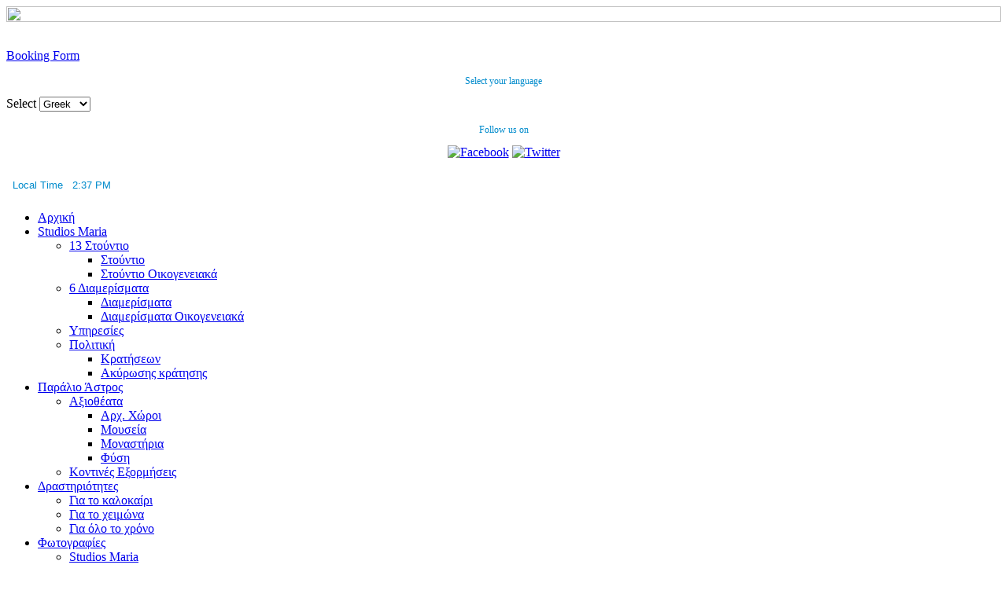

--- FILE ---
content_type: text/html; charset=utf-8
request_url: http://www.studios-maria.gr/index.php/pastros/sights/museums?lang=el
body_size: 30405
content:
<!DOCTYPE html PUBLIC "-//W3C//DTD XHTML 1.0 Transitional//EN" "http://www.w3.org/TR/xhtml1/DTD/xhtml1-transitional.dtd">
<html xmlns="http://www.w3.org/1999/xhtml" xml:lang="el-gr" lang="el-gr" >
<head>
 <meta http-equiv="X-UA-Compatible" content="IE=EmulateIE8" />
   <base href="http://www.studios-maria.gr/index.php/pastros/sights/museums" />
  <meta http-equiv="content-type" content="text/html; charset=utf-8" />
  <meta name="robots" content="index, follow" />
  <meta name="keywords" content="" />
  <meta name="title" content="Μουσεία" />
  <meta name="author" content="Administrator" />
  <meta name="description" content="" />
  <meta name="generator" content="Joomla! 1.5 - Open Source Content Management" />
  <title>Μουσεία</title>
  <link href="/templates/otherfinal2/favicon.ico" rel="shortcut icon" type="image/x-icon" />
  <link rel="stylesheet" href="/plugins/system/tabber/css/style.css" type="text/css" />
  <link rel="stylesheet" href="/modules/mod_jflanguageselection/tmpl/mod_jflanguageselection.css" type="text/css" />
  <style type="text/css">
    <!--

ul#rotator {list-style:none;margin:0px;padding:0px;width:280px;height:245px;overflow:hidden;}
ul#rotator li,
ul#rotator li a,
ul#rotator li img,
ul#rotator li a img {width:280px;height:245px;margin:0px;padding:0px;border:none;}

    -->
  </style>
  <script type="text/javascript" src="/plugins/system/mtupgrade/mootools.js"></script>
  <script type="text/javascript" src="/media/system/js/caption.js"></script>
  <script type="text/javascript" src="/plugins/system/tabber/js/script_mt11.js"></script>
  <script type="text/javascript">
/* START: Tabber scripts */ var tabber_speed = 500; var tabber_fade_in_speed = 1000; var tabber_linkscroll = 0; var tabber_url = ''; var tabber_urlscroll = ''; var tabber_use_hash = 1; /* END: Tabber scripts */
  </script>

 <link rel="stylesheet" href="/templates/system/css/system.css" type="text/css" />
 <link rel="stylesheet" href="/templates/system/css/general.css" type="text/css" />
 <link rel="stylesheet" type="text/css" href="/templates/otherfinal2/css/template.css" media="screen" />
 <!--[if IE 6]><link rel="stylesheet" href="/templates/otherfinal2/css/template.ie6.css" type="text/css" media="screen" /><![endif]-->
 <!--[if IE 7]><link rel="stylesheet" href="/templates/otherfinal2/css/template.ie7.css" type="text/css" media="screen" /><![endif]-->
 <script type="text/javascript">if ('undefined' != typeof jQuery) document._artxJQueryBackup = jQuery;</script>
 <script type="text/javascript" src="/templates/otherfinal2/jquery.js"></script>
 <script type="text/javascript">jQuery.noConflict();</script>
 <script type="text/javascript" src="/templates/otherfinal2/script.js"></script>
 <script type="text/javascript">if (document._artxJQueryBackup) jQuery = document._artxJQueryBackup;</script>
</head>
<body class="joomla15">
<div id="page-background"><img src="/images/stories/Middle_texture.jpg" width="100%" height="100%"></div>
<div id="art-main"><div id="reserve"> 
 </br><p><a class= "button" href="/index.php/el/pastros/sights/museums/14">Booking Form</a> </p>
</div>
<div class="art-header">
    <div class="art-header-center">
        <div class="art-header-jpeg"></div>
    </div>
<div class="art-header-wrapper">
<div class="art-header-inner"><div id="langs"><p style="color:#008BCC; font-size:12px; text-align:center;">Select your language
<div id="jflanguageselection"><label for="jflanguageselection" class="jflanguageselection">Select</label>
<select name="lang"  class="jflanguageselection" size="1" onchange="document.location.replace(this.value);">
	<option value="http://www.studios-maria.gr/index.php/el/pastros/sights/museums"   selected="selected" >Greek</option>
	<option value="http://www.studios-maria.gr/index.php/en/pastros/sightseeing/museums"   >English</option>
</select>
</div><noscript><a href="http://www.studios-maria.gr/index.php/el/pastros/sights/museums"><span lang="el" xml:lang="el">Greek</span></a>&nbsp;<a href="http://www.studios-maria.gr/index.php/en/pastros/sightseeing/museums"><span lang="en" xml:lang="en">English</span></a>&nbsp;</noscript><!--JoomFish V2.2.3 (Feng Huang)-->
<!-- &copy; 2003-2012 Think Network, released under the GPL. -->
<!-- More information: at http://www.joomfish.net -->
 </p> 
</div><div id="followus"> <p style="color:#008BCC; font-size:12px; text-align:center;">Follow us on



<style type="text/css" media="all">



.custom_images a img {

    

	width="'.22.'";

    height="'.22. '";

	opacity:1; 

}

.custom_images a:hover img {

    opacity: 0.30; 

}

</style>



   <div class="custom_images" align="center">
 <a title="Facebook" target="_blank" href="http://www.facebook.com/studiosmaria"><img alt="Facebook" width="22" height="22" src="/modules/mod_webnoo_follow_us/images/facebook.png" /></a> <a title="Twitter" target="_blank" href="http://twitter.com/#!/studiosmaria"><img  alt="Twitter" width="22" height="22" src="/modules/mod_webnoo_follow_us/images/twitter.png" /></a>


</div>
 </p>
</div><div id="time"> 
<p><script type="text/javascript">
//<![CDATA[
//------------------------------------------------------------
//--  Time Zone Clock Version 3.9.4                         --
//--  The script uses the server time to display the clocks --
//------------------------------------------------------------
var DispDay=0;var DispSeconds=0;var zonefirst=1;var disp_ampm=1;var servertimestr='January 18, 2026 11:37:56';var servtime=new Date(servertimestr);var DispHoriz=0;var z1text="Local Time";var z1time=180;var z1dst=0;var ampm="";var d = document;function did(objID){return d.getElementById(objID);}
Date.prototype.TZoff=new Function("var X, Y, Z; with (this){X = getTimezoneOffset(); Y = Math.abs(X);return LZ(X*-1)  }");
Date.prototype.UStimeStr=new Function("var H;with (this) return PadZero(1+((H=getUTCHours())+11)%12  )+':'+LZ(getUTCMinutes())+':'+LZ(getSeconds())+[' AM',' PM'][+(H>11)]");
Date.prototype.T24timeStr=new Function("var H;with (this) return LZ(getUTCHours())+':'+LZ(getUTCMinutes())+':'+LZ(getSeconds())");
Date.prototype.UStimeStrNS=new Function("var H;with (this) return PadZero(1+((H=getUTCHours())+11)%12)+':'+LZ(getUTCMinutes())+[' AM',' PM'][+(H>11)]");
Date.prototype.T24timeStrNS=new Function("var H;with (this) return LZ(getUTCHours())+':'+LZ(getUTCMinutes())");
function DoWstr(DoWk) {return "SunMonTueWedThuFriSatSun".substr(3*DoWk, 3)}
var spantxt="<span style='color:#008BCC; font-size:smaller; display:inline; font-weight:normal;padding: 0px 2px 0px 5px;vertical-align:middle; align=left'>";
var spantxt2="<span style='font-family:arial,helvetica,sans-serif;margin: 0px 7px 0px 0px;padding:0px 2px 0px 2px;color:#008BCC;font-size:smaller;font-weight:normal; background:; vertical-align:middle; width:auto; align=left'>";
var servtime=new Date(servertimestr);
var stsec=servtime.getTime();
var utsecdo=new Date();
var utsec=utsecdo.getTime();
var secdiff=stsec-utsec+(utsecdo.TZoff()*60*1000);
function LZ(x){return (x>=10||x<0?"":"0") + x; }
function PadZero(num){
      if (DispHoriz)
            {return num;}
      else {
            if(num<=9) {return "&nbsp;&nbsp;"+num;}else{ return num;}}            
}
function buildTime(srvtime,texttodisp,timeoffset,dst)
      {
        if(dst=="*"){var dispflag="*";}else {var dispflag="&nbsp;";}
        houris=srvtime.getUTCHours();
        minis =srvtime.getUTCMinutes();
        secondis=srvtime.getUTCSeconds();
        
        yy=Math.abs(parseInt(secdiff/1000));
        adjminadd=yy % 60;
        zz=yy%60;
        yy=(yy-adjminadd)/60;
        if (secdiff<0){yy=yy*(-1);}
        if (secdiff<0){zz=zz*(-1);}
if(did("tzcdebug")){did("tzcdebug").innerHTML="Minutes off(+/-)sign="+yy+"<br/>Seconds off(+/-)sign="+zz;}
        Y = Math.abs(timeoffset);
        minadd = parseInt(Y % 60);
        Y=(Y-minadd)/60;
        if(timeoffset<0){Y=Y*(-1);if(minadd!=0){Y=Y-1;}}
        calcseconds=Math.abs(secondis)+zz;
        calcminutes=Math.abs(minis+minadd)+yy;
       // calcminutes=Math.abs(minis+timeoffset)+yy;
        calchours=houris+Y;
        
with (N = new Date()) {	
	N.setUTCHours(calchours,calcminutes,calcseconds);
	if(DispDay){dayofweek="("+DoWstr(N.getUTCDay())+")";}else{dayofweek="";}

            if(DispHoriz) {
                  if(DispSeconds){
                        if (disp_ampm){return spantxt+texttodisp+"<\/span>&nbsp;"+spantxt2+N.UStimeStr()+dispflag+" "+dayofweek+"<\/span>";}
                        else{return spantxt+texttodisp+"<\/span>&nbsp;"+spantxt2+N.T24timeStr()+dispflag+" "+dayofweek+"<\/span>";}
                  }
                  else{
                        if (disp_ampm){return spantxt+texttodisp+"<\/span>&nbsp;"+spantxt2+N.UStimeStrNS()+dispflag+" "+dayofweek+"<\/span>";}
                        else{return spantxt+texttodisp+"<\/span>&nbsp;"+spantxt2+N.T24timeStrNS()+dispflag+" "+dayofweek+"<\/span>";}
                  }
            }
            else {
                  if(DispSeconds){
                        if (disp_ampm){if(zonefirst) {return texttodisp+" "+N.UStimeStr()+dispflag+"  "+dayofweek;} else{return N.UStimeStr()+dispflag+" "+texttodisp+"  "+dayofweek;}}
                        else{if(zonefirst){return texttodisp+"  "+N.T24timeStr()+dispflag+" "+dayofweek;} else{return N.T24timeStr()+dispflag+" "+texttodisp+"  "+dayofweek; }}
                  }
                  else{
                        if (disp_ampm){if(zonefirst){return texttodisp+" "+N.UStimeStrNS()+" "+dayofweek;}else{return N.UStimeStrNS()+" "+texttodisp+"  "+dayofweek;}}
                        else{if(zonefirst){return texttodisp+" "+N.T24timeStrNS()+dayofweek;}else{return N.T24timeStrNS()+dayofweek+" "+texttodisp;}}
                  }
            }
      }     
}                   
function RunTZclock(){
      var srvtime=new Date();
      var Q=srvtime.getTime();
      RunTZclockTimer=setTimeout('RunTZclock()', 1000-Q%1000);
      if(typeof z1text!="undefined")
            {var time1=buildTime(srvtime,z1text,z1time,z1dst);
            if(did('RC1'))did('RC1').innerHTML=time1;}
      if(typeof z2text!="undefined")
            {var time2=buildTime(srvtime,z2text,z2time,z2dst);
            if(did('RC2'))did('RC2').innerHTML=time2;}
      if(typeof z3text!="undefined")
            {var time3=buildTime(srvtime,z3text,z3time,z3dst);
            if(did('RC3'))did('RC3').innerHTML=time3;}
      if(typeof z4text!="undefined")
            {var time4=buildTime(srvtime,z4text,z4time,z4dst);
            if(did('RC4'))did('RC4').innerHTML=time4;}
      if(typeof z5text!="undefined")
            {var time5=buildTime(srvtime,z5text,z5time,z5dst);
            if(did('RC5'))did('RC5').innerHTML=time5;}
      if(typeof z6text!="undefined")
            {var time6=buildTime(srvtime,z6text,z6time,z6dst);
            if(did('RC6'))did('RC6').innerHTML=time6;}
      if(typeof z7text!="undefined")
            {var time7=buildTime(srvtime,z7text,z7time,z7dst);
            if(did('RC7'))did('RC7').innerHTML=time7;}
      if(typeof z8text!="undefined")
            {var time8=buildTime(srvtime,z8text,z8time,z8dst);
            if(did('RC8'))did('RC8').innerHTML=time8;}
      if(typeof z9text!="undefined")
            {var time9=buildTime(srvtime,z9text,z9time,z9dst);
            if(did('RC9'))did('RC9').innerHTML=time9;}
      if(typeof z10text!="undefined")
            {var time10=buildTime(srvtime,z10text,z10time,z10dst);
            if(did('RC10'))did('RC10').innerHTML=time10;}}
//]]>			
			</script>
<div id="DASrunClock" style="margin-top:5px;font-weight: normal;padding:8px;"><div id="RC1" style="padding-bottom:1px; padding-top: 1px;background-color: ;color:#008BCC;font-family:arial,helvetica,sans-serif;font-size:smaller;"></div></div><script type="text/javascript">
function addLoadEvent(func) {
  var oldonload = window.onload;
  if (typeof window.onload != "function") {
    window.onload = func;
  } else {
    window.onload = function() {
      oldonload();
      func();
    }
  }
}
addLoadEvent(RunTZclock);
</script> </p>
</div>
<div class="art-headerobject"></div>
<div class="art-logo">
</div>

</div>
</div>
</div>
<div class="art-nav">
	<div class="art-nav-l"></div>
	<div class="art-nav-r"></div>
<div class="art-nav-wrapper">
<div class="art-nav-inner">
		<ul class="art-menu"><li class="item1"><a href="http://www.studios-maria.gr/"><span class="l"></span><span class="r"></span><span class="t">Αρχική</span></a></li><li class="parent item2"><a href="/index.php/el/studiosmaria"><span class="l"></span><span class="r"></span><span class="t">Studios Maria</span></a><ul><li class="parent item56"><a href="/index.php/el/studiosmaria/studio">13 Στούντιο</a><ul><li class="item59"><a href="/index.php/el/studiosmaria/studio/studio">Στούντιο</a></li><li class="item60"><a href="/index.php/el/studiosmaria/studio/studiosfamily">Στούντιο Οικογενειακά</a></li></ul></li><li class="parent item57"><a href="/index.php/el/studiosmaria/appartments">6 Διαμερίσματα</a><ul><li class="item61"><a href="/index.php/el/studiosmaria/appartments/appartments">Διαμερίσματα</a></li><li class="item62"><a href="/index.php/el/studiosmaria/appartments/appartmentsfamily">Διαμερίσματα Οικογενειακά</a></li></ul></li><li class="item4"><a href="/index.php/el/studiosmaria/services">Υπηρεσίες</a></li><li class="parent item58"><a href="/index.php/el/studiosmaria/policy">Πολιτική</a><ul><li class="item63"><a href="/index.php/el/studiosmaria/policy/booking-process">Κρατήσεων</a></li><li class="item64"><a href="/index.php/el/studiosmaria/policy/bookingcancellation">Ακύρωσης κράτησης</a></li></ul></li></ul></li><li class="parent item5"><a href="/index.php/el/pastros"><span class="l"></span><span class="r"></span><span class="t">Παράλιο Άστρος</span></a><ul><li class="parent item6"><a class="separator" href="#" onclick="return false;">Αξιοθέατα</a><ul><li class="item52"><a href="/index.php/el/pastros/sights/archplaces">Αρχ. Χώροι</a></li><li class="item53"><a href="/index.php/el/pastros/sights/museums">Μουσεία</a></li><li class="item54"><a href="/index.php/el/pastros/sights/monasteries">Μοναστήρια</a></li><li class="item55"><a href="/index.php/el/pastros/sights/nature">Φύση</a></li></ul></li><li class="item7"><a href="/index.php/el/pastros/closetours">Κοντινές Εξορμήσεις</a></li></ul></li><li class="parent item8"><a href="/index.php/el/activities"><span class="l"></span><span class="r"></span><span class="t">Δραστηριότητες</span></a><ul><li class="item9"><a href="/index.php/el/activities/summer">Για το καλοκαίρι</a></li><li class="item10"><a href="/index.php/el/activities/winter">Για το χειμώνα</a></li><li class="item46"><a href="/index.php/el/activities/allyear">Για όλο το χρόνο</a></li></ul></li><li class="parent item11"><a class="separator" href="#" onclick="return false;"><span class="l"></span><span class="r"></span><span class="t">Φωτογραφίες</span></a><ul><li class="item12"><a href="/index.php/el/photos/roomsphotos">Studios Maria</a></li><li class="item13"><a href="/index.php/el/photos/regionphotos">Παράλιο Άστρος</a></li></ul></li><li class="parent item14"><a href="/index.php/el/directions"><span class="l"></span><span class="r"></span><span class="t">Πρόσβαση</span></a><ul><li class="parent item15"><a class="separator" href="#" onclick="return false;">Πώς θα έρθετε</a><ul><li class="item47"><a href="/index.php/el/directions/gettinghere/bycar">Με αυτοκίνητο</a></li><li class="item48"><a href="/index.php/el/directions/gettinghere/bybus">Με λεωφορείο</a></li><li class="item49"><a href="/index.php/el/directions/gettinghere/fromairport">Από το αεροδρόμιο</a></li></ul></li><li class="item16"><a href="/index.php/el/directions/maps">Χάρτες</a></li></ul></li><li class="item17"><a href="/index.php/el/offers"><span class="l"></span><span class="r"></span><span class="t">Προσφορές</span></a></li><li class="item20"><a href="/index.php/el/contactus"><span class="l"></span><span class="r"></span><span class="t">Επικοινωνία</span></a></li></ul>	</div>
</div>
</div>
<div class="art-banner"><div class="art-nostyle">
<span class="breadcrumbs pathway">
<a href="http://www.studios-maria.gr/" class="pathway">Αρχική</a> : <a href="/index.php/el/pastros" class="pathway">Παράλιο Άστρος</a> : Αξιοθέατα : Μουσεία</span>
</div>
</div>
<div class="art-sheet">
    <div class="art-sheet-tl"></div>
    <div class="art-sheet-tr"></div>
    <div class="art-sheet-bl"></div>
    <div class="art-sheet-br"></div>
    <div class="art-sheet-tc"></div>
    <div class="art-sheet-bc"></div>
    <div class="art-sheet-cl"></div>
    <div class="art-sheet-cr"></div>
    <div class="art-sheet-cc"></div>
    <div class="art-sheet-body">
<!--?php echo $view->position('banner1', 'art-nostyle'); ?-->
<div class="art-content-layout">
    <div class="art-content-layout-row">
<div class="art-layout-cell art-sidebar1">
        <div class="art-block">
            <div class="art-block-body">
        
                        <div class="art-blockcontent">
            <div class="art-blockcontent-body">
        
        
<script type="text/javascript" src="/modules/mod_jw_ajaxhr/jquery.js"></script>
<script type="text/javascript">jQuery.noConflict();</script>
<script type="text/javascript" src="/modules/mod_jw_ajaxhr/jquery.innerfade.js"></script>
<script type="text/javascript">
(function($){
	$(document).ready(
	function(){
		$('ul#rotator').innerfade({
		speed: 600,
		timeout: 5000,
		type: 'random',
		containerheight: '245px'
		});
	});
})(jQuery);
</script>
<ul id="rotator">
<li><img src="/images/stories/MUSEUMS/2A2.jpg" alt="Studios Maria" /></li><li><img src="/images/stories/MUSEUMS/2A2a.jpg" alt="Studios Maria" /></li><li><img src="/images/stories/MUSEUMS/2A2b.jpg" alt="Studios Maria" /></li><li><img src="/images/stories/MUSEUMS/2A2c.jpg" alt="Studios Maria" /></li></ul>

        
        		<div class="cleared"></div>
            </div>
        </div>
        
        
        		<div class="cleared"></div>
            </div>
        </div>
        

  <div class="cleared"></div>
</div>
<div class="art-layout-cell art-content">

<div class="item-page"><div class="art-post">
    <div class="art-post-body">
<div class="art-post-inner">
<div class="art-postcontent"><div class="art-article">

<script type="text/javascript">document.write( String.fromCharCode(60)+'style type="text/css">div.tabber_item_inactive { height: 0; }div.tabber_nav { display: block !important; }div.tabber_nav li.tabber_count_1 { display: block !important; }.tabber_title { display: none !important; }'+String.fromCharCode(60)+'/style>' );</script>
<div class="tabber_container tabber_container_1_ tabber_noscript rounded" id="tabber_container_1____358___">
<div class="tabber_nav" style="display:none;">
<ul class="tabber_tabs">
<li style="display:none;" class="tabber_tab tabber_count_1  active" id="tabber_tab_1____358___-1"><span class="tabber_alias_μουσεία"><a href="http://www.studios-maria.gr/index.php/pastros/sights/museums?lang=el#μουσεία"><span>Μουσεία</span></a></span></li>
<li style="display:none;" class="tabber_tab tabber_count_2" id="tabber_tab_1____358___-2"><span class="tabber_alias_ αρχαιολογικό-άστρους"><a href="http://www.studios-maria.gr/index.php/pastros/sights/museums?lang=el# αρχαιολογικό-άστρους"><span> Αρχαιολογικό Άστρους</span></a></span></li>
<li style="display:none;" class="tabber_tab tabber_count_3" id="tabber_tab_1____358___-3"><span class="tabber_alias_ λαογραφικό-άστρους"><a href="http://www.studios-maria.gr/index.php/pastros/sights/museums?lang=el# λαογραφικό-άστρους"><span> Λαογραφικό Άστρους</span></a></span></li>
<li style="display:none;" class="tabber_tab tabber_count_4" id="tabber_tab_1____358___-4"><span class="tabber_alias_  ελιάς-κορακοβουνίου"><a href="http://www.studios-maria.gr/index.php/pastros/sights/museums?lang=el#  ελιάς-κορακοβουνίου"><span>  Ελιάς Κορακοβουνίου</span></a></span></li>
</ul>
<div style="clear:both;"></div>
</div>
<div class="tabber_content" id="tabber_content_1____358___">
<div class="tabber_item tabber_count_1 tabber_item_active" id="tabber_item_1____358___-1">
<a name="1____358___-1"></a><h2 class="tabber_title">Μουσεία</h2>
<p>Πέρα από το γραφικό του χαρακτήρα με τη θαλασσινή αύρα, το Άστρος φημίζεται για την ιστορία του, από την αρχαιότητα έως τους αγώνες της Ελληνικής Επανάστασης. Στο Μουσείο της Κυνουρίας εκτίθενται ευρύματα από τους αρχαιολογικούς χώρους της Εύας και της Θυρέας,  στην τοποθεσία της Β’ Εθνοσυνέλευσης του Άστρους, κατά την οποία αναθεωρήθηκε το Πολίτευμα και το Σύνταγμα κατά τους πρώτους χρόνους της Επανάστασης. Το Λαογραφικό Μουσείο και το Μουσείο της Ελιάς συμπληρώνουν τον τοπικό χαρακτήρα, αναδεικνύοντας τα επαγγέλματα και τις συνήθειες μιας άλλης εποχής.</p>


<div style="clear:both;"></div>
</div>
<div class="tabber_item tabber_count_2 tabber_item_inactive" id="tabber_item_1____358___-2">
<a name="1____358___-2"></a><h2 class="tabber_title"> Αρχαιολογικό Άστρους</h2>
<p>Το Αρχ. Μουσείο, ή αλλιώς Μουσείο της Κυνουρίας, βρίσκεται στο Μεσόγειο Άστρος και στεγάζεται στο παραδοσιακό κτήριο της πρώην σχολής Καρυτσιώτη, δίπλα στο χώρο που έγινε η Β’ Εθνοσυνέλευση το 1823. Το εκθεσιακό υλικό του Μουσείου περιλαμβάνει σημαντικά ευρήματα και συλλογή μαρμάρινων επιγραφών από την έπαυλη του Ηρώδου Αττικού από την αρχαία Εύα (Λουκού), ευρήματα από την περιοχή της αρχαίας Θυρέας, καθώς και αντικείμενα των κλασικών και ελληνιστικών χρόνων. Η αυλή του μουσείου περιλαμβάνει αρχιτεκτονικά μέλη από την έπαυλη του Ηρώδη του Αττικού.</p>
<p class="distance">Απόσταση:<span style="white-space: pre;"> </span>4 χλμ (περίπου 5΄)</p>


<div style="clear:both;"></div>
</div>
<div class="tabber_item tabber_count_3 tabber_item_inactive" id="tabber_item_1____358___-3">
<a name="1____358___-3"></a><h2 class="tabber_title"> Λαογραφικό Άστρους</h2>
<p>Στο Μεσόγειο Άστρος, με πρωτοβουλία των καθηγητών και την συμμετοχή  των μαθητών του ΕπαΛ, έχει δημιουργηθεί ένα αξιόλογο λαογραφικό μουσείο. Ο επισκέπτης μπορεί να συναντήσει καθημερινές συνήθειες, δραστηριότητες και επαγγέλματα μιας πιο μακρινής εποχής. Ο πεταλωτής, ο τσαγκάρης, ο γανωματής, ο κουρέας, ο αμπελουργός, ο ξυλουργός, ένα τυπικό δωμάτιο εκείνης της εποχής, ο αργαλιός κ.ά, αποκτούν υπόσταση και μαζί με τα καθημερινά αντικείμενα εκείνης της εποχής ξυπνούν τη συλλογική μνήμη της πολιτιστικής ταυτότητας της Κυνουρίας.</p>
<p class="distance">Απόσταση:<span style="white-space: pre;"> </span>4 χλμ (περίπου 5΄)</p>


<div style="clear:both;"></div>
</div>
<script type="text/javascript">document.getElementById('tabber_container_1____358___').setAttribute( 'class', document.getElementById('tabber_container_1____358___').className.replace(/\btabber_noscript\b/,'') );</script>
<div class="tabber_item tabber_count_4 tabber_item_inactive" id="tabber_item_1____358___-4">
<a name="1____358___-4"></a><h2 class="tabber_title">  Ελιάς Κορακοβουνίου</h2>
<p>Αποτέλεσμα ιδιωτικής πρωτοβουλίας, το Μουσείο Ελιάς στο Κορακοβούνι αναβιώνει τις παλιές μεθόδους παραγωγής και επεξεργασίας ελαιολάδου, χαρακτηριστική δραστηριότητα του τόπου. Αναπαλαιώνοντας το ελαιοτριβείο του προπάππου του, που λειτουργούσε κανονικά ως τις αρχές του προηγούμενου αιώνα, ο κ. Π. Πετρόπουλος, δίνει στους σύγχρονους επισκέπτες τη δυνατότητα να γνωρίσουν τον εργάτη με τα κοφίνια, το στοιβαδόρο, το θερμαστή και τους άλλους εργάτες του λιοτριβιού. Επίσης, εκτίθενται τα παλιά μηχανήματα και εργαλεία που έδιναν αργά και κοπιαστικά το αγνό και παρθένο λάδι της εποχής εκείνης.</p>
<p class="distance">Απόσταση:<span style="white-space: pre;"> </span>10 χλμ (περίπου 10’)</p>
<div style="clear:both;"></div>
</div>
<div style="clear:both;"></div>
</div>
<div style="height:1px;"></div>
</div></div></div>
<div class="cleared"></div>
</div>

		<div class="cleared"></div>
    </div>
</div>
</div>
  <div class="cleared"></div>
</div>

    </div>
</div>
<div class="cleared"></div>



		<div class="cleared"></div>
    </div>
</div>
<div class="art-footer">
    <div class="art-footer-body">
        <div class="art-footer-text"><table width="800px" border="0" align="center">   
  <tr>
  
     
     
<td width="30"  ><div id="sitemap"><p><a href="/index.php/el/pastros/sights/museums/24" >Sitemap</a></p></div></td>   
<td width="60"  ><div id="music"> 

<script src="/modules/mod_musicPlayer/Scripts/AC_RunActiveContent.js" type="text/javascript"></script>
<script type="text/javascript">
AC_FL_RunContent( 'codebase','http://download.macromedia.com/pub/shockwave/cabs/flash/swflash.cab#version=9,0,28,0',
'width','80',
'height','15',
'play','true',
'src','http://www.studios-maria.gr/modules/mod_musicPlayer/player',
'quality','high',
'pluginspage','http://www.adobe.com/shockwave/download/download.cgi?P1_Prod_Version=ShockwaveFlash',
'movie','http://www.studios-maria.gr/modules/mod_musicPlayer/player',
'FlashVars','track=sea&bckgr=28A1E2&timess=1&path=http://www.studios-maria.gr/' ); //end AC code
</script>
 
</div></td>
<td width="60"  ><a target="_blank" href="http://www.bathingwaterprofiles.gr/en/map_en"><img alt="blue-flag" src="/images/stories/blue_flag_rgb.jpg" height="35" width="50" title="Blue Flags - Γαλάζιες Σημαίες"/></a></td>
    <td width="150" > <a target="_blank" href="http://europa.eu"><img alt="logos-eu-flag" src="/images/stories/logos-eu-flag.png" height="50" width="50" title="Το κατάλυμα ανακαινίστηκε και αφού ελέγχτηκε, επιδοτήθηκε με  τα συγχρηματοδοτούμενα  προγράμματα των ΕΣΠΑ."/></a><a target="_blank" href="http://www.espa.gr/"><img alt="logos-espa" src="/images/stories/logos-espa.png" height="50" width="50" title="Το κατάλυμα ανακαινίστηκε και αφού ελέγχτηκε, επιδοτήθηκε με  τα συγχρηματοδοτούμενα  προγράμματα των ΕΣΠΑ." /></a></td>
   
<td width="470"  ><div id="weather"><!--script>
//Live weather feeds by freemeteo.com 
//The use of this script is bound by Freemeteo’s Live Feed Service Agreement, as is published in the following url: http://www.freemeteo.com/default.asp?pid=178&la=1
// You are not allowed to change or delete any part of this script.
// Main body background color : FFFFFF
// Main body fonts color : 28A1E2
// Header/Footer background color : 28A1E2
// Header/Footer fonts color : FFFFFF
cIfrm="18";
gid="650401_20120504_190932";
</script>
<script src="http://www.freemeteo.com/templates/default/HTfeeds.js" type="text/javascript"></script-->

<script>
//Live weather feeds by freemeteo.com 
//The use of this script is bound by Freemeteo’s Live Feed Service Agreement, as is published in the following url: http://www.freemeteo.com/default.asp?pid=178&la=1
// You are not allowed to change or delete any part of this script.
// Main body background color : 7AC8DF
// Main body fonts color : FFFFFF
// Header/Footer background color : 0099FF
// Header/Footer fonts color : FFFFFF
cIfrm="18";
gid="769870_20120522_210454";
</script>
<script src="http://www.freemeteo.com/templates/default/HTfeeds.js" type="text/javascript"></script>
</div></td>
  </tr>
   <tr>
    <td colspan="5"></br></td>
   
  </tr>
     
 
</table>
                                                            <p class="art-page-footer" style="text-align:center;"> Designed by <a href="http://www.ekanellidi.gr/" target="_blank" style="color:#FFF;">lne</a></p>
<div class="cleared"></div>


                                                        </div>
            </div>
        </div>
        <div class="cleared"></div>
    </div>
</div>

    <div class="cleared"></div>
</div>

</body>
</html>